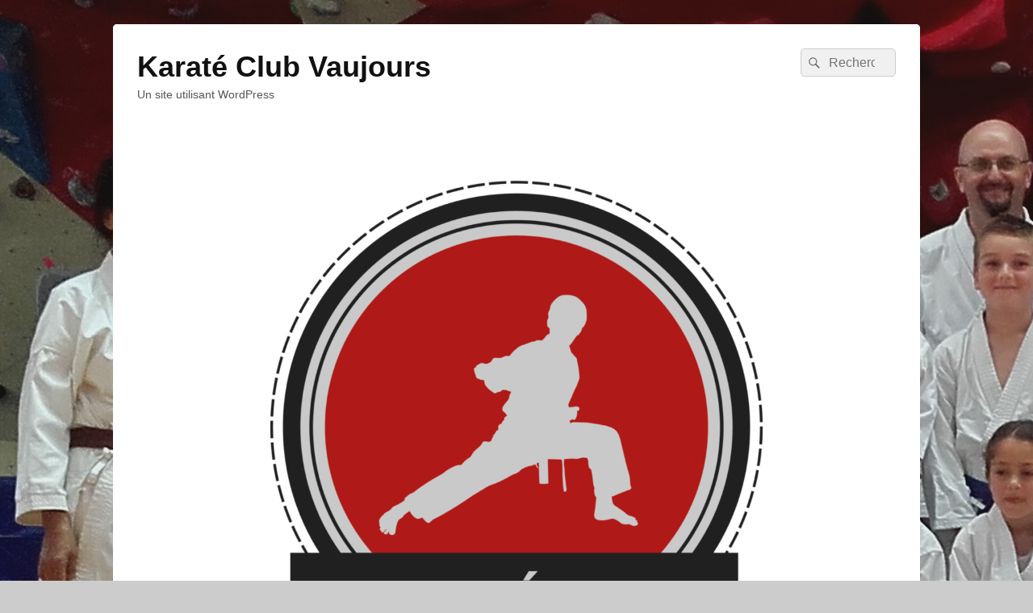

--- FILE ---
content_type: text/html; charset=UTF-8
request_url: http://www.karateclubvaujours.com/2017/07/05/dojo-traditionnel/
body_size: 14936
content:
<!DOCTYPE html>
<!--[if IE 6]>
<html id="ie6" lang="fr-FR">
<![endif]-->
<!--[if IE 7]>
<html id="ie7" lang="fr-FR">
<![endif]-->
<!--[if IE 8]>
<html id="ie8" lang="fr-FR">
<![endif]-->
<!--[if !(IE 6) | !(IE 7) | !(IE 8)  ]><!-->
<html lang="fr-FR">
<!--<![endif]-->
<head>
<meta charset="UTF-8" />
<meta name="viewport" content="width=device-width, initial-scale=1">
<link rel="profile" href="http://gmpg.org/xfn/11" />
<link rel="pingback" href="http://www.karateclubvaujours.com/xmlrpc.php" />
<title>Dojo traditionnel &#8211; Karaté Club Vaujours</title>
<meta name='robots' content='max-image-preview:large' />
<link rel="alternate" type="application/rss+xml" title="Karaté Club Vaujours &raquo; Flux" href="http://www.karateclubvaujours.com/feed/" />
<link rel="alternate" type="application/rss+xml" title="Karaté Club Vaujours &raquo; Flux des commentaires" href="http://www.karateclubvaujours.com/comments/feed/" />
<script type="text/javascript">
/* <![CDATA[ */
window._wpemojiSettings = {"baseUrl":"https:\/\/s.w.org\/images\/core\/emoji\/15.0.3\/72x72\/","ext":".png","svgUrl":"https:\/\/s.w.org\/images\/core\/emoji\/15.0.3\/svg\/","svgExt":".svg","source":{"concatemoji":"http:\/\/www.karateclubvaujours.com\/wp-includes\/js\/wp-emoji-release.min.js?ver=6.5.7"}};
/*! This file is auto-generated */
!function(i,n){var o,s,e;function c(e){try{var t={supportTests:e,timestamp:(new Date).valueOf()};sessionStorage.setItem(o,JSON.stringify(t))}catch(e){}}function p(e,t,n){e.clearRect(0,0,e.canvas.width,e.canvas.height),e.fillText(t,0,0);var t=new Uint32Array(e.getImageData(0,0,e.canvas.width,e.canvas.height).data),r=(e.clearRect(0,0,e.canvas.width,e.canvas.height),e.fillText(n,0,0),new Uint32Array(e.getImageData(0,0,e.canvas.width,e.canvas.height).data));return t.every(function(e,t){return e===r[t]})}function u(e,t,n){switch(t){case"flag":return n(e,"\ud83c\udff3\ufe0f\u200d\u26a7\ufe0f","\ud83c\udff3\ufe0f\u200b\u26a7\ufe0f")?!1:!n(e,"\ud83c\uddfa\ud83c\uddf3","\ud83c\uddfa\u200b\ud83c\uddf3")&&!n(e,"\ud83c\udff4\udb40\udc67\udb40\udc62\udb40\udc65\udb40\udc6e\udb40\udc67\udb40\udc7f","\ud83c\udff4\u200b\udb40\udc67\u200b\udb40\udc62\u200b\udb40\udc65\u200b\udb40\udc6e\u200b\udb40\udc67\u200b\udb40\udc7f");case"emoji":return!n(e,"\ud83d\udc26\u200d\u2b1b","\ud83d\udc26\u200b\u2b1b")}return!1}function f(e,t,n){var r="undefined"!=typeof WorkerGlobalScope&&self instanceof WorkerGlobalScope?new OffscreenCanvas(300,150):i.createElement("canvas"),a=r.getContext("2d",{willReadFrequently:!0}),o=(a.textBaseline="top",a.font="600 32px Arial",{});return e.forEach(function(e){o[e]=t(a,e,n)}),o}function t(e){var t=i.createElement("script");t.src=e,t.defer=!0,i.head.appendChild(t)}"undefined"!=typeof Promise&&(o="wpEmojiSettingsSupports",s=["flag","emoji"],n.supports={everything:!0,everythingExceptFlag:!0},e=new Promise(function(e){i.addEventListener("DOMContentLoaded",e,{once:!0})}),new Promise(function(t){var n=function(){try{var e=JSON.parse(sessionStorage.getItem(o));if("object"==typeof e&&"number"==typeof e.timestamp&&(new Date).valueOf()<e.timestamp+604800&&"object"==typeof e.supportTests)return e.supportTests}catch(e){}return null}();if(!n){if("undefined"!=typeof Worker&&"undefined"!=typeof OffscreenCanvas&&"undefined"!=typeof URL&&URL.createObjectURL&&"undefined"!=typeof Blob)try{var e="postMessage("+f.toString()+"("+[JSON.stringify(s),u.toString(),p.toString()].join(",")+"));",r=new Blob([e],{type:"text/javascript"}),a=new Worker(URL.createObjectURL(r),{name:"wpTestEmojiSupports"});return void(a.onmessage=function(e){c(n=e.data),a.terminate(),t(n)})}catch(e){}c(n=f(s,u,p))}t(n)}).then(function(e){for(var t in e)n.supports[t]=e[t],n.supports.everything=n.supports.everything&&n.supports[t],"flag"!==t&&(n.supports.everythingExceptFlag=n.supports.everythingExceptFlag&&n.supports[t]);n.supports.everythingExceptFlag=n.supports.everythingExceptFlag&&!n.supports.flag,n.DOMReady=!1,n.readyCallback=function(){n.DOMReady=!0}}).then(function(){return e}).then(function(){var e;n.supports.everything||(n.readyCallback(),(e=n.source||{}).concatemoji?t(e.concatemoji):e.wpemoji&&e.twemoji&&(t(e.twemoji),t(e.wpemoji)))}))}((window,document),window._wpemojiSettings);
/* ]]> */
</script>
<link rel='stylesheet' id='ut-prettyphoto-css' href='http://www.karateclubvaujours.com/wp-content/plugins/ut-portfolio/assets/css/plugins/prettyphoto/prettyPhoto.css?ver=6.5.7' type='text/css' media='all' />
<link rel='stylesheet' id='ut-fontawesome-css' href='http://www.karateclubvaujours.com/wp-content/plugins/ut-pricing/assets/css/font-awesome.css?ver=6.5.7' type='text/css' media='all' />
<link rel='stylesheet' id='ut-responsive-grid-css' href='http://www.karateclubvaujours.com/wp-content/plugins/ut-pricing/assets/css/ut-responsive-grid.css?ver=6.5.7' type='text/css' media='all' />
<link rel='stylesheet' id='ut-table-css' href='http://www.karateclubvaujours.com/wp-content/plugins/ut-pricing/assets/css/ut.table.style.css?ver=6.5.7' type='text/css' media='all' />
<link rel='stylesheet' id='ut-animate-css' href='http://www.karateclubvaujours.com/wp-content/plugins/ut-shortcodes/css/ut.animate.css?ver=6.5.7' type='text/css' media='all' />
<link rel='stylesheet' id='ut-elastislide-css' href='http://www.karateclubvaujours.com/wp-content/plugins/ut-shortcodes/css/ut.elastislide.css?ver=6.5.7' type='text/css' media='all' />
<link rel='stylesheet' id='ut-fancyrotator-css' href='http://www.karateclubvaujours.com/wp-content/plugins/ut-shortcodes/css/ut.fancyrotator.css?ver=6.5.7' type='text/css' media='all' />
<link rel='stylesheet' id='ut-shortcodes-css' href='http://www.karateclubvaujours.com/wp-content/plugins/ut-shortcodes/css/ut.shortcode.css?ver=6.5.7' type='text/css' media='all' />
<link rel='stylesheet' id='ut-twitter-css' href='http://www.karateclubvaujours.com/wp-content/plugins/ut-twitter/css/ut.twitter.css?ver=6.5.7' type='text/css' media='all' />
<style id='wp-emoji-styles-inline-css' type='text/css'>

	img.wp-smiley, img.emoji {
		display: inline !important;
		border: none !important;
		box-shadow: none !important;
		height: 1em !important;
		width: 1em !important;
		margin: 0 0.07em !important;
		vertical-align: -0.1em !important;
		background: none !important;
		padding: 0 !important;
	}
</style>
<link rel='stylesheet' id='wp-block-library-css' href='http://www.karateclubvaujours.com/wp-includes/css/dist/block-library/style.min.css?ver=6.5.7' type='text/css' media='all' />
<style id='wp-block-library-theme-inline-css' type='text/css'>
.wp-block-audio figcaption{color:#555;font-size:13px;text-align:center}.is-dark-theme .wp-block-audio figcaption{color:#ffffffa6}.wp-block-audio{margin:0 0 1em}.wp-block-code{border:1px solid #ccc;border-radius:4px;font-family:Menlo,Consolas,monaco,monospace;padding:.8em 1em}.wp-block-embed figcaption{color:#555;font-size:13px;text-align:center}.is-dark-theme .wp-block-embed figcaption{color:#ffffffa6}.wp-block-embed{margin:0 0 1em}.blocks-gallery-caption{color:#555;font-size:13px;text-align:center}.is-dark-theme .blocks-gallery-caption{color:#ffffffa6}.wp-block-image figcaption{color:#555;font-size:13px;text-align:center}.is-dark-theme .wp-block-image figcaption{color:#ffffffa6}.wp-block-image{margin:0 0 1em}.wp-block-pullquote{border-bottom:4px solid;border-top:4px solid;color:currentColor;margin-bottom:1.75em}.wp-block-pullquote cite,.wp-block-pullquote footer,.wp-block-pullquote__citation{color:currentColor;font-size:.8125em;font-style:normal;text-transform:uppercase}.wp-block-quote{border-left:.25em solid;margin:0 0 1.75em;padding-left:1em}.wp-block-quote cite,.wp-block-quote footer{color:currentColor;font-size:.8125em;font-style:normal;position:relative}.wp-block-quote.has-text-align-right{border-left:none;border-right:.25em solid;padding-left:0;padding-right:1em}.wp-block-quote.has-text-align-center{border:none;padding-left:0}.wp-block-quote.is-large,.wp-block-quote.is-style-large,.wp-block-quote.is-style-plain{border:none}.wp-block-search .wp-block-search__label{font-weight:700}.wp-block-search__button{border:1px solid #ccc;padding:.375em .625em}:where(.wp-block-group.has-background){padding:1.25em 2.375em}.wp-block-separator.has-css-opacity{opacity:.4}.wp-block-separator{border:none;border-bottom:2px solid;margin-left:auto;margin-right:auto}.wp-block-separator.has-alpha-channel-opacity{opacity:1}.wp-block-separator:not(.is-style-wide):not(.is-style-dots){width:100px}.wp-block-separator.has-background:not(.is-style-dots){border-bottom:none;height:1px}.wp-block-separator.has-background:not(.is-style-wide):not(.is-style-dots){height:2px}.wp-block-table{margin:0 0 1em}.wp-block-table td,.wp-block-table th{word-break:normal}.wp-block-table figcaption{color:#555;font-size:13px;text-align:center}.is-dark-theme .wp-block-table figcaption{color:#ffffffa6}.wp-block-video figcaption{color:#555;font-size:13px;text-align:center}.is-dark-theme .wp-block-video figcaption{color:#ffffffa6}.wp-block-video{margin:0 0 1em}.wp-block-template-part.has-background{margin-bottom:0;margin-top:0;padding:1.25em 2.375em}
</style>
<style id='classic-theme-styles-inline-css' type='text/css'>
/*! This file is auto-generated */
.wp-block-button__link{color:#fff;background-color:#32373c;border-radius:9999px;box-shadow:none;text-decoration:none;padding:calc(.667em + 2px) calc(1.333em + 2px);font-size:1.125em}.wp-block-file__button{background:#32373c;color:#fff;text-decoration:none}
</style>
<style id='global-styles-inline-css' type='text/css'>
body{--wp--preset--color--black: #000000;--wp--preset--color--cyan-bluish-gray: #abb8c3;--wp--preset--color--white: #ffffff;--wp--preset--color--pale-pink: #f78da7;--wp--preset--color--vivid-red: #cf2e2e;--wp--preset--color--luminous-vivid-orange: #ff6900;--wp--preset--color--luminous-vivid-amber: #fcb900;--wp--preset--color--light-green-cyan: #7bdcb5;--wp--preset--color--vivid-green-cyan: #00d084;--wp--preset--color--pale-cyan-blue: #8ed1fc;--wp--preset--color--vivid-cyan-blue: #0693e3;--wp--preset--color--vivid-purple: #9b51e0;--wp--preset--color--dark-gray: #373737;--wp--preset--color--medium-gray: #cccccc;--wp--preset--color--light-gray: #eeeeee;--wp--preset--color--blue: #1982d1;--wp--preset--gradient--vivid-cyan-blue-to-vivid-purple: linear-gradient(135deg,rgba(6,147,227,1) 0%,rgb(155,81,224) 100%);--wp--preset--gradient--light-green-cyan-to-vivid-green-cyan: linear-gradient(135deg,rgb(122,220,180) 0%,rgb(0,208,130) 100%);--wp--preset--gradient--luminous-vivid-amber-to-luminous-vivid-orange: linear-gradient(135deg,rgba(252,185,0,1) 0%,rgba(255,105,0,1) 100%);--wp--preset--gradient--luminous-vivid-orange-to-vivid-red: linear-gradient(135deg,rgba(255,105,0,1) 0%,rgb(207,46,46) 100%);--wp--preset--gradient--very-light-gray-to-cyan-bluish-gray: linear-gradient(135deg,rgb(238,238,238) 0%,rgb(169,184,195) 100%);--wp--preset--gradient--cool-to-warm-spectrum: linear-gradient(135deg,rgb(74,234,220) 0%,rgb(151,120,209) 20%,rgb(207,42,186) 40%,rgb(238,44,130) 60%,rgb(251,105,98) 80%,rgb(254,248,76) 100%);--wp--preset--gradient--blush-light-purple: linear-gradient(135deg,rgb(255,206,236) 0%,rgb(152,150,240) 100%);--wp--preset--gradient--blush-bordeaux: linear-gradient(135deg,rgb(254,205,165) 0%,rgb(254,45,45) 50%,rgb(107,0,62) 100%);--wp--preset--gradient--luminous-dusk: linear-gradient(135deg,rgb(255,203,112) 0%,rgb(199,81,192) 50%,rgb(65,88,208) 100%);--wp--preset--gradient--pale-ocean: linear-gradient(135deg,rgb(255,245,203) 0%,rgb(182,227,212) 50%,rgb(51,167,181) 100%);--wp--preset--gradient--electric-grass: linear-gradient(135deg,rgb(202,248,128) 0%,rgb(113,206,126) 100%);--wp--preset--gradient--midnight: linear-gradient(135deg,rgb(2,3,129) 0%,rgb(40,116,252) 100%);--wp--preset--font-size--small: 14px;--wp--preset--font-size--medium: 20px;--wp--preset--font-size--large: 24px;--wp--preset--font-size--x-large: 42px;--wp--preset--font-size--normal: 16px;--wp--preset--font-size--huge: 26px;--wp--preset--spacing--20: 0.44rem;--wp--preset--spacing--30: 0.67rem;--wp--preset--spacing--40: 1rem;--wp--preset--spacing--50: 1.5rem;--wp--preset--spacing--60: 2.25rem;--wp--preset--spacing--70: 3.38rem;--wp--preset--spacing--80: 5.06rem;--wp--preset--shadow--natural: 6px 6px 9px rgba(0, 0, 0, 0.2);--wp--preset--shadow--deep: 12px 12px 50px rgba(0, 0, 0, 0.4);--wp--preset--shadow--sharp: 6px 6px 0px rgba(0, 0, 0, 0.2);--wp--preset--shadow--outlined: 6px 6px 0px -3px rgba(255, 255, 255, 1), 6px 6px rgba(0, 0, 0, 1);--wp--preset--shadow--crisp: 6px 6px 0px rgba(0, 0, 0, 1);}:where(.is-layout-flex){gap: 0.5em;}:where(.is-layout-grid){gap: 0.5em;}body .is-layout-flex{display: flex;}body .is-layout-flex{flex-wrap: wrap;align-items: center;}body .is-layout-flex > *{margin: 0;}body .is-layout-grid{display: grid;}body .is-layout-grid > *{margin: 0;}:where(.wp-block-columns.is-layout-flex){gap: 2em;}:where(.wp-block-columns.is-layout-grid){gap: 2em;}:where(.wp-block-post-template.is-layout-flex){gap: 1.25em;}:where(.wp-block-post-template.is-layout-grid){gap: 1.25em;}.has-black-color{color: var(--wp--preset--color--black) !important;}.has-cyan-bluish-gray-color{color: var(--wp--preset--color--cyan-bluish-gray) !important;}.has-white-color{color: var(--wp--preset--color--white) !important;}.has-pale-pink-color{color: var(--wp--preset--color--pale-pink) !important;}.has-vivid-red-color{color: var(--wp--preset--color--vivid-red) !important;}.has-luminous-vivid-orange-color{color: var(--wp--preset--color--luminous-vivid-orange) !important;}.has-luminous-vivid-amber-color{color: var(--wp--preset--color--luminous-vivid-amber) !important;}.has-light-green-cyan-color{color: var(--wp--preset--color--light-green-cyan) !important;}.has-vivid-green-cyan-color{color: var(--wp--preset--color--vivid-green-cyan) !important;}.has-pale-cyan-blue-color{color: var(--wp--preset--color--pale-cyan-blue) !important;}.has-vivid-cyan-blue-color{color: var(--wp--preset--color--vivid-cyan-blue) !important;}.has-vivid-purple-color{color: var(--wp--preset--color--vivid-purple) !important;}.has-black-background-color{background-color: var(--wp--preset--color--black) !important;}.has-cyan-bluish-gray-background-color{background-color: var(--wp--preset--color--cyan-bluish-gray) !important;}.has-white-background-color{background-color: var(--wp--preset--color--white) !important;}.has-pale-pink-background-color{background-color: var(--wp--preset--color--pale-pink) !important;}.has-vivid-red-background-color{background-color: var(--wp--preset--color--vivid-red) !important;}.has-luminous-vivid-orange-background-color{background-color: var(--wp--preset--color--luminous-vivid-orange) !important;}.has-luminous-vivid-amber-background-color{background-color: var(--wp--preset--color--luminous-vivid-amber) !important;}.has-light-green-cyan-background-color{background-color: var(--wp--preset--color--light-green-cyan) !important;}.has-vivid-green-cyan-background-color{background-color: var(--wp--preset--color--vivid-green-cyan) !important;}.has-pale-cyan-blue-background-color{background-color: var(--wp--preset--color--pale-cyan-blue) !important;}.has-vivid-cyan-blue-background-color{background-color: var(--wp--preset--color--vivid-cyan-blue) !important;}.has-vivid-purple-background-color{background-color: var(--wp--preset--color--vivid-purple) !important;}.has-black-border-color{border-color: var(--wp--preset--color--black) !important;}.has-cyan-bluish-gray-border-color{border-color: var(--wp--preset--color--cyan-bluish-gray) !important;}.has-white-border-color{border-color: var(--wp--preset--color--white) !important;}.has-pale-pink-border-color{border-color: var(--wp--preset--color--pale-pink) !important;}.has-vivid-red-border-color{border-color: var(--wp--preset--color--vivid-red) !important;}.has-luminous-vivid-orange-border-color{border-color: var(--wp--preset--color--luminous-vivid-orange) !important;}.has-luminous-vivid-amber-border-color{border-color: var(--wp--preset--color--luminous-vivid-amber) !important;}.has-light-green-cyan-border-color{border-color: var(--wp--preset--color--light-green-cyan) !important;}.has-vivid-green-cyan-border-color{border-color: var(--wp--preset--color--vivid-green-cyan) !important;}.has-pale-cyan-blue-border-color{border-color: var(--wp--preset--color--pale-cyan-blue) !important;}.has-vivid-cyan-blue-border-color{border-color: var(--wp--preset--color--vivid-cyan-blue) !important;}.has-vivid-purple-border-color{border-color: var(--wp--preset--color--vivid-purple) !important;}.has-vivid-cyan-blue-to-vivid-purple-gradient-background{background: var(--wp--preset--gradient--vivid-cyan-blue-to-vivid-purple) !important;}.has-light-green-cyan-to-vivid-green-cyan-gradient-background{background: var(--wp--preset--gradient--light-green-cyan-to-vivid-green-cyan) !important;}.has-luminous-vivid-amber-to-luminous-vivid-orange-gradient-background{background: var(--wp--preset--gradient--luminous-vivid-amber-to-luminous-vivid-orange) !important;}.has-luminous-vivid-orange-to-vivid-red-gradient-background{background: var(--wp--preset--gradient--luminous-vivid-orange-to-vivid-red) !important;}.has-very-light-gray-to-cyan-bluish-gray-gradient-background{background: var(--wp--preset--gradient--very-light-gray-to-cyan-bluish-gray) !important;}.has-cool-to-warm-spectrum-gradient-background{background: var(--wp--preset--gradient--cool-to-warm-spectrum) !important;}.has-blush-light-purple-gradient-background{background: var(--wp--preset--gradient--blush-light-purple) !important;}.has-blush-bordeaux-gradient-background{background: var(--wp--preset--gradient--blush-bordeaux) !important;}.has-luminous-dusk-gradient-background{background: var(--wp--preset--gradient--luminous-dusk) !important;}.has-pale-ocean-gradient-background{background: var(--wp--preset--gradient--pale-ocean) !important;}.has-electric-grass-gradient-background{background: var(--wp--preset--gradient--electric-grass) !important;}.has-midnight-gradient-background{background: var(--wp--preset--gradient--midnight) !important;}.has-small-font-size{font-size: var(--wp--preset--font-size--small) !important;}.has-medium-font-size{font-size: var(--wp--preset--font-size--medium) !important;}.has-large-font-size{font-size: var(--wp--preset--font-size--large) !important;}.has-x-large-font-size{font-size: var(--wp--preset--font-size--x-large) !important;}
.wp-block-navigation a:where(:not(.wp-element-button)){color: inherit;}
:where(.wp-block-post-template.is-layout-flex){gap: 1.25em;}:where(.wp-block-post-template.is-layout-grid){gap: 1.25em;}
:where(.wp-block-columns.is-layout-flex){gap: 2em;}:where(.wp-block-columns.is-layout-grid){gap: 2em;}
.wp-block-pullquote{font-size: 1.5em;line-height: 1.6;}
</style>
<link rel='stylesheet' id='contact-form-7-css' href='http://www.karateclubvaujours.com/wp-content/plugins/contact-form-7/includes/css/styles.css?ver=5.7.1' type='text/css' media='all' />
<link rel='stylesheet' id='rs-plugin-settings-css' href='http://www.karateclubvaujours.com/wp-content/plugins/revslider/rs-plugin/css/settings.css?ver=4.6.93' type='text/css' media='all' />
<style id='rs-plugin-settings-inline-css' type='text/css'>
.tp-caption a{color:#ff7302;text-shadow:none;-webkit-transition:all 0.2s ease-out;-moz-transition:all 0.2s ease-out;-o-transition:all 0.2s ease-out;-ms-transition:all 0.2s ease-out}.tp-caption a:hover{color:#ffa902}
</style>
<link rel='stylesheet' id='genericons-css' href='http://www.karateclubvaujours.com/wp-content/themes/catch-box/genericons/genericons.css?ver=3.4.1' type='text/css' media='all' />
<link rel='stylesheet' id='catchbox-style-css' href='http://www.karateclubvaujours.com/wp-content/themes/catch-box/style.css?ver=20201028-151418' type='text/css' media='all' />
<link rel='stylesheet' id='catchbox-block-style-css' href='http://www.karateclubvaujours.com/wp-content/themes/catch-box/css/blocks.css?ver=1.0' type='text/css' media='all' />
<script type="text/javascript" src="http://www.karateclubvaujours.com/wp-includes/js/jquery/jquery.min.js?ver=3.7.1" id="jquery-core-js"></script>
<script type="text/javascript" src="http://www.karateclubvaujours.com/wp-includes/js/jquery/jquery-migrate.min.js?ver=3.4.1" id="jquery-migrate-js"></script>
<script type="text/javascript" src="http://www.karateclubvaujours.com/wp-content/plugins/revslider/rs-plugin/js/jquery.themepunch.tools.min.js?ver=4.6.93" id="tp-tools-js"></script>
<script type="text/javascript" src="http://www.karateclubvaujours.com/wp-content/plugins/revslider/rs-plugin/js/jquery.themepunch.revolution.min.js?ver=4.6.93" id="revmin-js"></script>
<script type="text/javascript" src="http://www.karateclubvaujours.com/wp-content/plugins/ut-portfolio/assets/js/jquery.isotope.min.js?ver=1.8" id="ut-isotope-js-js"></script>
<script type="text/javascript" src="http://www.karateclubvaujours.com/wp-content/plugins/ut-portfolio/assets/js/jquery.lazy.load.js?ver=1.9.1" id="ut-lazyload-js-js"></script>
<script type="text/javascript" src="http://www.karateclubvaujours.com/wp-content/plugins/ut-shortcodes/js/plugins/modernizr/modernizr.min.js?ver=2.6.2" id="modernizr-js"></script>
<script type="text/javascript" src="http://www.karateclubvaujours.com/wp-content/plugins/ut-shortcodes/js/plugins/flexslider/jquery.flexslider-min.js?ver=6.5.7" id="ut-flexslider-js-js"></script>
<script type="text/javascript" src="http://www.karateclubvaujours.com/wp-content/plugins/ut-shortcodes/js/plugins/elastislider/jquery.elastislide.js?ver=6.5.7" id="ut-elastislider-js-js"></script>
<script type="text/javascript" id="catchbox-menu-js-extra">
/* <![CDATA[ */
var screenReaderText = {"expand":"ouvrir le menu enfant","collapse":"refermer le menu enfant"};
/* ]]> */
</script>
<script type="text/javascript" src="http://www.karateclubvaujours.com/wp-content/themes/catch-box/js/menu.min.js?ver=2.1.1.1" id="catchbox-menu-js"></script>
<script type="text/javascript" src="http://www.karateclubvaujours.com/wp-content/themes/catch-box/js/html5.min.js?ver=3.7.3" id="catchbox-html5-js"></script>
<link rel="https://api.w.org/" href="http://www.karateclubvaujours.com/wp-json/" /><link rel="alternate" type="application/json" href="http://www.karateclubvaujours.com/wp-json/wp/v2/posts/5284" /><link rel="EditURI" type="application/rsd+xml" title="RSD" href="http://www.karateclubvaujours.com/xmlrpc.php?rsd" />
<meta name="generator" content="WordPress 6.5.7" />
<link rel="canonical" href="http://www.karateclubvaujours.com/2017/07/05/dojo-traditionnel/" />
<link rel='shortlink' href='http://www.karateclubvaujours.com/?p=5284' />
<link rel="alternate" type="application/json+oembed" href="http://www.karateclubvaujours.com/wp-json/oembed/1.0/embed?url=http%3A%2F%2Fwww.karateclubvaujours.com%2F2017%2F07%2F05%2Fdojo-traditionnel%2F" />
<link rel="alternate" type="text/xml+oembed" href="http://www.karateclubvaujours.com/wp-json/oembed/1.0/embed?url=http%3A%2F%2Fwww.karateclubvaujours.com%2F2017%2F07%2F05%2Fdojo-traditionnel%2F&#038;format=xml" />
		<script type="text/javascript">
			jQuery(document).ready(function() {
				// CUSTOM AJAX CONTENT LOADING FUNCTION
				var ajaxRevslider = function(obj) {
				
					// obj.type : Post Type
					// obj.id : ID of Content to Load
					// obj.aspectratio : The Aspect Ratio of the Container / Media
					// obj.selector : The Container Selector where the Content of Ajax will be injected. It is done via the Essential Grid on Return of Content
					
					var content = "";

					data = {};
					
					data.action = 'revslider_ajax_call_front';
					data.client_action = 'get_slider_html';
					data.token = 'd270738a25';
					data.type = obj.type;
					data.id = obj.id;
					data.aspectratio = obj.aspectratio;
					
					// SYNC AJAX REQUEST
					jQuery.ajax({
						type:"post",
						url:"http://www.karateclubvaujours.com/wp-admin/admin-ajax.php",
						dataType: 'json',
						data:data,
						async:false,
						success: function(ret, textStatus, XMLHttpRequest) {
							if(ret.success == true)
								content = ret.data;								
						},
						error: function(e) {
							console.log(e);
						}
					});
					
					 // FIRST RETURN THE CONTENT WHEN IT IS LOADED !!
					 return content;						 
				};
				
				// CUSTOM AJAX FUNCTION TO REMOVE THE SLIDER
				var ajaxRemoveRevslider = function(obj) {
					return jQuery(obj.selector+" .rev_slider").revkill();
				};

				// EXTEND THE AJAX CONTENT LOADING TYPES WITH TYPE AND FUNCTION
				var extendessential = setInterval(function() {
					if (jQuery.fn.tpessential != undefined) {
						clearInterval(extendessential);
						if(typeof(jQuery.fn.tpessential.defaults) !== 'undefined') {
							jQuery.fn.tpessential.defaults.ajaxTypes.push({type:"revslider",func:ajaxRevslider,killfunc:ajaxRemoveRevslider,openAnimationSpeed:0.3});   
							// type:  Name of the Post to load via Ajax into the Essential Grid Ajax Container
							// func: the Function Name which is Called once the Item with the Post Type has been clicked
							// killfunc: function to kill in case the Ajax Window going to be removed (before Remove function !
							// openAnimationSpeed: how quick the Ajax Content window should be animated (default is 0.3)
						}
					}
				},30);
			});
		</script>
		<style type="text/css" id="custom-background-css">
body.custom-background { background-image: url("http://www.karateclubvaujours.com/wp-content/uploads/2018/06/photo-groupe-2017-2018.jpg"); background-position: left top; background-size: auto; background-repeat: repeat; background-attachment: scroll; }
</style>
	</head>

<body class="post-template-default single single-post postid-5284 single-format-image custom-background wp-embed-responsive single-author right-sidebar one-menu">



<div id="page" class="hfeed site">

	<a href="#main" class="skip-link screen-reader-text">Aller au contenu principal</a>
	<header id="branding" role="banner">

    	
    	<div id="header-content" class="clearfix">

			<div class="logo-wrap clearfix">	<div id="hgroup" class="site-details">
					<p id="site-title"><a href="http://www.karateclubvaujours.com/" rel="home">Karaté Club Vaujours</a></p>
					<p id="site-description">Un site utilisant WordPress</p>
			
   	</div><!-- #hgroup -->
</div><!-- .logo-wrap -->	<form role="search" method="get" class="searchform" action="http://www.karateclubvaujours.com/">
		<label>
			<span class="screen-reader-text">Recherche :</span>
			<input type="search" class="search-field" placeholder="Recherche" value="" name="s" title="Recherche :" />
		</label>
		<button type="submit" class="search-submit"><span class="screen-reader-text">Rechercher</span></button>
	</form>

		</div><!-- #header-content -->

    	    	<div id="site-header-image">
        	<a href="http://www.karateclubvaujours.com/" title="Karaté Club Vaujours" rel="home">
                <img src="http://www.karateclubvaujours.com/wp-content/uploads/2015/06/cropped-logo-client-karaté-club-vaujours-01-e1604314290234.png" width="1500" height="1147" alt="Karaté Club Vaujours" />
            </a><!-- #site-logo -->
      	</div><!-- #site-header-image -->

	    <div class="menu-access-wrap mobile-header-menu clearfix">
        <div id="mobile-header-left-menu" class="mobile-menu-anchor primary-menu">
            <a href="#mobile-header-left-nav" id="menu-toggle-primary" class="genericon genericon-menu">
                <span class="mobile-menu-text">Menu</span>
            </a>
        </div><!-- #mobile-header-left-menu -->
            
        
        <div id="site-header-menu-primary" class="site-header-menu">
            <nav id="access" class="main-navigation menu-focus" role="navigation" aria-label="Menu principal">
            
                <h3 class="screen-reader-text">Menu principal</h3>
                <div class="menu-header-container"><ul class="menu"><li id="menu-item-4857" class="menu-item menu-item-type-post_type menu-item-object-page menu-item-home menu-item-4857"><a href="http://www.karateclubvaujours.com/">Home</a></li>
<li id="menu-item-4872" class="menu-item menu-item-type-post_type menu-item-object-page menu-item-4872"><a href="http://www.karateclubvaujours.com/built-with-love/">Qui sommes nous ?</a></li>
<li id="menu-item-4895" class="menu-item menu-item-type-post_type menu-item-object-page menu-item-4895"><a href="http://www.karateclubvaujours.com/core-features/">Comment s&rsquo;inscrire ?</a></li>
<li id="menu-item-4874" class="menu-item menu-item-type-post_type menu-item-object-page menu-item-4874"><a href="http://www.karateclubvaujours.com/work/">Le Club</a></li>
<li id="menu-item-4876" class="menu-item menu-item-type-post_type menu-item-object-page menu-item-4876"><a href="http://www.karateclubvaujours.com/team/">L&rsquo;Equipe Administrative</a></li>
<li id="menu-item-4878" class="menu-item menu-item-type-post_type menu-item-object-page current_page_parent menu-item-4878"><a href="http://www.karateclubvaujours.com/blog/">Blog</a></li>
<li id="menu-item-4885" class="menu-item menu-item-type-post_type menu-item-object-page menu-item-4885"><a href="http://www.karateclubvaujours.com/our-team/drop-us-a-line/">Contact</a></li>
</ul></div>            </nav><!-- #access -->
        </div><!-- .site-header-menu -->

            </div><!-- .menu-access-wrap -->
    
	</header><!-- #branding -->

	
	
	<div id="main" class="clearfix">

		
		<div id="primary" class="content-area">

			
			<div id="content" role="main">
				
				
<article id="post-5284" class="post-5284 post type-post status-publish format-image hentry category-non-classe post_format-post-format-image">
	<header class="entry-header">
		<h1 class="entry-title">Dojo traditionnel</h1>

		            <div class="entry-meta">
                <span class="sep">Posté le </span><a href="http://www.karateclubvaujours.com/2017/07/05/dojo-traditionnel/" title="21 h 00 min" rel="bookmark"><time class="entry-date updated" datetime="2017-07-05T21:00:58+01:00" pubdate>5 juillet 2017</time></a><span class="by-author"> <span class="sep"> par </span> <span class="author vcard"><a class="url fn n" href="http://www.karateclubvaujours.com/author/karateclubvaujours/" title="Voir tous les articles par KARATECLUBVAUJOURS" rel="author">KARATECLUBVAUJOURS</a></span></span>                            </div><!-- .entry-meta -->
			</header><!-- .entry-header -->

	<div class="entry-content">
		<p><a href="http://www.karateclubvaujours.com/wp-content/uploads/2017/07/DSC00781.jpg"><img fetchpriority="high" decoding="async" class="alignnone size-medium wp-image-5227" src="http://www.karateclubvaujours.com/wp-content/uploads/2017/07/DSC00781-300x169.jpg" alt="" width="300" height="169" srcset="http://www.karateclubvaujours.com/wp-content/uploads/2017/07/DSC00781-300x169.jpg 300w, http://www.karateclubvaujours.com/wp-content/uploads/2017/07/DSC00781-768x432.jpg 768w, http://www.karateclubvaujours.com/wp-content/uploads/2017/07/DSC00781-1024x576.jpg 1024w, http://www.karateclubvaujours.com/wp-content/uploads/2017/07/DSC00781.jpg 1920w" sizes="(max-width: 300px) 100vw, 300px" /></a><a href="http://www.karateclubvaujours.com/wp-content/uploads/2017/07/DSCN2487.jpg"><img decoding="async" class="alignnone size-medium wp-image-5239" src="http://www.karateclubvaujours.com/wp-content/uploads/2017/07/DSCN2487-300x225.jpg" alt="" width="300" height="225" srcset="http://www.karateclubvaujours.com/wp-content/uploads/2017/07/DSCN2487-300x225.jpg 300w, http://www.karateclubvaujours.com/wp-content/uploads/2017/07/DSCN2487-768x576.jpg 768w, http://www.karateclubvaujours.com/wp-content/uploads/2017/07/DSCN2487-1024x768.jpg 1024w" sizes="(max-width: 300px) 100vw, 300px" /></a><a href="http://www.karateclubvaujours.com/wp-content/uploads/2017/07/DSCN2560.jpg"><img decoding="async" class="alignnone size-medium wp-image-5243" src="http://www.karateclubvaujours.com/wp-content/uploads/2017/07/DSCN2560-300x225.jpg" alt="" width="300" height="225" srcset="http://www.karateclubvaujours.com/wp-content/uploads/2017/07/DSCN2560-300x225.jpg 300w, http://www.karateclubvaujours.com/wp-content/uploads/2017/07/DSCN2560-768x576.jpg 768w, http://www.karateclubvaujours.com/wp-content/uploads/2017/07/DSCN2560-1024x768.jpg 1024w" sizes="(max-width: 300px) 100vw, 300px" /></a></p>
			</div><!-- .entry-content -->

	<footer class="entry-meta">
		Cet article a été posté dans <a href="http://www.karateclubvaujours.com/category/non-classe/" rel="category tag">Non classé</a> par <a href="http://www.karateclubvaujours.com/author/karateclubvaujours/">KARATECLUBVAUJOURS</a> . Enregistrer le <a href="http://www.karateclubvaujours.com/2017/07/05/dojo-traditionnel/" title="Permalien vers Dojo traditionnel" rel="bookmark">permalien</a>.		
		
	</footer><!-- .entry-meta -->
</article><!-- #post-5284 -->


	<nav class="navigation post-navigation" aria-label="Publications">
		<h2 class="screen-reader-text">Navigation de l’article</h2>
		<div class="nav-links"><div class="nav-previous"><a href="http://www.karateclubvaujours.com/2017/07/05/5282/" rel="prev"><span class="meta-nav" aria-hidden="true"><span class="nav-icon">&larr;</span> Précédent</span> <span class="screen-reader-text">Article précédent :</span> <span class="post-title">Article précédent</span></a></div><div class="nav-next"><a href="http://www.karateclubvaujours.com/2017/07/05/5286/" rel="next"><span class="meta-nav" aria-hidden="true">Suivant <span class="nav-icon">&rarr;</span></span> <span class="screen-reader-text">Article suivant :</span> <span class="post-title">La Tradition martiale</span></a></div></div>
	</nav>
		</div><!-- #content -->
        
		            
	</div><!-- #primary -->
    
	    


		<aside id="secondary" class="sidebar widget-area" role="complementary">
			<h2 class="screen-reader-text">Zone principale de widget pour la barre latérale</h2>
			<section id="block-37" class="widget widget_block widget_media_image">
<figure class="wp-block-image size-full"><a href="http://www.karateclubvaujours.com/wp-content/uploads/2024/07/affiche-lavo.jpg"><img loading="lazy" decoding="async" width="509" height="720" src="http://www.karateclubvaujours.com/wp-content/uploads/2024/07/affiche-lavo.jpg" alt="" class="wp-image-6167" srcset="http://www.karateclubvaujours.com/wp-content/uploads/2024/07/affiche-lavo.jpg 509w, http://www.karateclubvaujours.com/wp-content/uploads/2024/07/affiche-lavo-212x300.jpg 212w" sizes="(max-width: 509px) 100vw, 509px" /></a></figure>
</section><section id="block-38" class="widget widget_block widget_media_gallery">
<figure class="wp-block-gallery has-nested-images columns-default is-cropped wp-block-gallery-1 is-layout-flex wp-block-gallery-is-layout-flex">
<figure class="wp-block-image size-large"><a href="https://www.karateclubvaujours.com/wp-content/uploads/2024/07/STAGE-SAMY-enfants-25mai-2024-scaled.jpg"><img loading="lazy" decoding="async" width="724" height="1024" data-id="6176" src="https://www.karateclubvaujours.com/wp-content/uploads/2024/07/STAGE-SAMY-enfants-25mai-2024-724x1024.jpg" alt="" class="wp-image-6176" srcset="http://www.karateclubvaujours.com/wp-content/uploads/2024/07/STAGE-SAMY-enfants-25mai-2024-724x1024.jpg 724w, http://www.karateclubvaujours.com/wp-content/uploads/2024/07/STAGE-SAMY-enfants-25mai-2024-212x300.jpg 212w, http://www.karateclubvaujours.com/wp-content/uploads/2024/07/STAGE-SAMY-enfants-25mai-2024-768x1087.jpg 768w, http://www.karateclubvaujours.com/wp-content/uploads/2024/07/STAGE-SAMY-enfants-25mai-2024-1086x1536.jpg 1086w, http://www.karateclubvaujours.com/wp-content/uploads/2024/07/STAGE-SAMY-enfants-25mai-2024-1447x2048.jpg 1447w, http://www.karateclubvaujours.com/wp-content/uploads/2024/07/STAGE-SAMY-enfants-25mai-2024-scaled.jpg 1809w" sizes="(max-width: 724px) 100vw, 724px" /></a></figure>
</figure>
</section><section id="block-26" class="widget widget_block widget_media_gallery">
<figure class="wp-block-gallery has-nested-images columns-default is-cropped wp-block-gallery-2 is-layout-flex wp-block-gallery-is-layout-flex">
<figure class="wp-block-image size-large"><a href="http://www.karateclubvaujours.com/wp-content/uploads/2023/05/Affiche-stage-C.CLAUSE-du-06.06.2023-2-scaled.jpg"><img loading="lazy" decoding="async" width="724" height="1024" data-id="6042" src="http://www.karateclubvaujours.com/wp-content/uploads/2023/05/Affiche-stage-C.CLAUSE-du-06.06.2023-2-724x1024.jpg" alt="" class="wp-image-6042" srcset="http://www.karateclubvaujours.com/wp-content/uploads/2023/05/Affiche-stage-C.CLAUSE-du-06.06.2023-2-724x1024.jpg 724w, http://www.karateclubvaujours.com/wp-content/uploads/2023/05/Affiche-stage-C.CLAUSE-du-06.06.2023-2-212x300.jpg 212w, http://www.karateclubvaujours.com/wp-content/uploads/2023/05/Affiche-stage-C.CLAUSE-du-06.06.2023-2-768x1086.jpg 768w, http://www.karateclubvaujours.com/wp-content/uploads/2023/05/Affiche-stage-C.CLAUSE-du-06.06.2023-2-1086x1536.jpg 1086w, http://www.karateclubvaujours.com/wp-content/uploads/2023/05/Affiche-stage-C.CLAUSE-du-06.06.2023-2-1448x2048.jpg 1448w, http://www.karateclubvaujours.com/wp-content/uploads/2023/05/Affiche-stage-C.CLAUSE-du-06.06.2023-2-scaled.jpg 1811w" sizes="(max-width: 724px) 100vw, 724px" /></a></figure>
</figure>
</section><section id="block-35" class="widget widget_block widget_media_image">
<figure class="wp-block-image size-full"><a href="http://www.karateclubvaujours.com/wp-content/uploads/2023/10/STAGE-MOREL-2-DECEMBRE-23.jpg"><img loading="lazy" decoding="async" width="600" height="800" src="http://www.karateclubvaujours.com/wp-content/uploads/2023/10/STAGE-MOREL-2-DECEMBRE-23.jpg" alt="" class="wp-image-6113" srcset="http://www.karateclubvaujours.com/wp-content/uploads/2023/10/STAGE-MOREL-2-DECEMBRE-23.jpg 600w, http://www.karateclubvaujours.com/wp-content/uploads/2023/10/STAGE-MOREL-2-DECEMBRE-23-225x300.jpg 225w" sizes="(max-width: 600px) 100vw, 600px" /></a></figure>
</section>
		<section id="recent-posts-3" class="widget widget_recent_entries">
		<h2 class="widget-title">A la une</h2>
		<ul>
											<li>
					<a href="http://www.karateclubvaujours.com/2025/12/27/6239/">(pas de titre)</a>
									</li>
											<li>
					<a href="http://www.karateclubvaujours.com/2025/11/30/gouter-de-noel-reserve-aux-adherents-du-club/">Goûter de Noël réservé aux adhérents du Club</a>
									</li>
											<li>
					<a href="http://www.karateclubvaujours.com/2025/11/16/stage-avec-sensei-herve-delage/">Stage avec Sensei Hervé Delage</a>
									</li>
											<li>
					<a href="http://www.karateclubvaujours.com/2025/11/16/stage-combats-enfants-avec-sensei-saminirana/">Stage combats enfants avec Sensei Saminirana</a>
									</li>
											<li>
					<a href="http://www.karateclubvaujours.com/2025/11/16/barbes-a-papa-pour-movember/">Barbes à papa pour Movember</a>
									</li>
					</ul>

		</section><section id="archives-3" class="widget widget_archive"><h2 class="widget-title">Nos archives</h2>
			<ul>
					<li><a href='http://www.karateclubvaujours.com/2025/12/'>décembre 2025</a></li>
	<li><a href='http://www.karateclubvaujours.com/2025/11/'>novembre 2025</a></li>
	<li><a href='http://www.karateclubvaujours.com/2025/10/'>octobre 2025</a></li>
	<li><a href='http://www.karateclubvaujours.com/2024/07/'>juillet 2024</a></li>
	<li><a href='http://www.karateclubvaujours.com/2023/11/'>novembre 2023</a></li>
	<li><a href='http://www.karateclubvaujours.com/2023/10/'>octobre 2023</a></li>
	<li><a href='http://www.karateclubvaujours.com/2023/09/'>septembre 2023</a></li>
	<li><a href='http://www.karateclubvaujours.com/2023/08/'>août 2023</a></li>
	<li><a href='http://www.karateclubvaujours.com/2023/07/'>juillet 2023</a></li>
	<li><a href='http://www.karateclubvaujours.com/2023/05/'>mai 2023</a></li>
	<li><a href='http://www.karateclubvaujours.com/2023/04/'>avril 2023</a></li>
	<li><a href='http://www.karateclubvaujours.com/2023/01/'>janvier 2023</a></li>
	<li><a href='http://www.karateclubvaujours.com/2022/12/'>décembre 2022</a></li>
	<li><a href='http://www.karateclubvaujours.com/2022/11/'>novembre 2022</a></li>
	<li><a href='http://www.karateclubvaujours.com/2022/09/'>septembre 2022</a></li>
	<li><a href='http://www.karateclubvaujours.com/2022/08/'>août 2022</a></li>
	<li><a href='http://www.karateclubvaujours.com/2022/07/'>juillet 2022</a></li>
	<li><a href='http://www.karateclubvaujours.com/2022/02/'>février 2022</a></li>
	<li><a href='http://www.karateclubvaujours.com/2022/01/'>janvier 2022</a></li>
	<li><a href='http://www.karateclubvaujours.com/2021/12/'>décembre 2021</a></li>
	<li><a href='http://www.karateclubvaujours.com/2021/10/'>octobre 2021</a></li>
	<li><a href='http://www.karateclubvaujours.com/2021/09/'>septembre 2021</a></li>
	<li><a href='http://www.karateclubvaujours.com/2021/08/'>août 2021</a></li>
	<li><a href='http://www.karateclubvaujours.com/2021/07/'>juillet 2021</a></li>
	<li><a href='http://www.karateclubvaujours.com/2021/06/'>juin 2021</a></li>
	<li><a href='http://www.karateclubvaujours.com/2021/05/'>mai 2021</a></li>
	<li><a href='http://www.karateclubvaujours.com/2021/03/'>mars 2021</a></li>
	<li><a href='http://www.karateclubvaujours.com/2021/01/'>janvier 2021</a></li>
	<li><a href='http://www.karateclubvaujours.com/2020/12/'>décembre 2020</a></li>
	<li><a href='http://www.karateclubvaujours.com/2020/10/'>octobre 2020</a></li>
	<li><a href='http://www.karateclubvaujours.com/2020/09/'>septembre 2020</a></li>
	<li><a href='http://www.karateclubvaujours.com/2020/05/'>mai 2020</a></li>
	<li><a href='http://www.karateclubvaujours.com/2020/02/'>février 2020</a></li>
	<li><a href='http://www.karateclubvaujours.com/2019/11/'>novembre 2019</a></li>
	<li><a href='http://www.karateclubvaujours.com/2019/09/'>septembre 2019</a></li>
	<li><a href='http://www.karateclubvaujours.com/2019/07/'>juillet 2019</a></li>
	<li><a href='http://www.karateclubvaujours.com/2019/06/'>juin 2019</a></li>
	<li><a href='http://www.karateclubvaujours.com/2019/04/'>avril 2019</a></li>
	<li><a href='http://www.karateclubvaujours.com/2019/02/'>février 2019</a></li>
	<li><a href='http://www.karateclubvaujours.com/2018/10/'>octobre 2018</a></li>
	<li><a href='http://www.karateclubvaujours.com/2018/09/'>septembre 2018</a></li>
	<li><a href='http://www.karateclubvaujours.com/2018/08/'>août 2018</a></li>
	<li><a href='http://www.karateclubvaujours.com/2018/07/'>juillet 2018</a></li>
	<li><a href='http://www.karateclubvaujours.com/2018/06/'>juin 2018</a></li>
	<li><a href='http://www.karateclubvaujours.com/2018/05/'>mai 2018</a></li>
	<li><a href='http://www.karateclubvaujours.com/2018/04/'>avril 2018</a></li>
	<li><a href='http://www.karateclubvaujours.com/2018/01/'>janvier 2018</a></li>
	<li><a href='http://www.karateclubvaujours.com/2017/12/'>décembre 2017</a></li>
	<li><a href='http://www.karateclubvaujours.com/2017/11/'>novembre 2017</a></li>
	<li><a href='http://www.karateclubvaujours.com/2017/10/'>octobre 2017</a></li>
	<li><a href='http://www.karateclubvaujours.com/2017/07/'>juillet 2017</a></li>
	<li><a href='http://www.karateclubvaujours.com/2016/11/'>novembre 2016</a></li>
	<li><a href='http://www.karateclubvaujours.com/2016/10/'>octobre 2016</a></li>
	<li><a href='http://www.karateclubvaujours.com/2016/09/'>septembre 2016</a></li>
	<li><a href='http://www.karateclubvaujours.com/2015/10/'>octobre 2015</a></li>
	<li><a href='http://www.karateclubvaujours.com/2015/07/'>juillet 2015</a></li>
			</ul>

			</section><section id="block-20" class="widget widget_block widget_media_image">
<figure class="wp-block-image size-full"><a href="http://www.karateclubvaujours.com/wp-content/uploads/2023/09/HORAIRES-COURS-ADULTES.jpg"><img loading="lazy" decoding="async" width="828" height="828" src="http://www.karateclubvaujours.com/wp-content/uploads/2023/09/HORAIRES-COURS-ADULTES.jpg" alt="" class="wp-image-6094" srcset="http://www.karateclubvaujours.com/wp-content/uploads/2023/09/HORAIRES-COURS-ADULTES.jpg 828w, http://www.karateclubvaujours.com/wp-content/uploads/2023/09/HORAIRES-COURS-ADULTES-300x300.jpg 300w, http://www.karateclubvaujours.com/wp-content/uploads/2023/09/HORAIRES-COURS-ADULTES-150x150.jpg 150w, http://www.karateclubvaujours.com/wp-content/uploads/2023/09/HORAIRES-COURS-ADULTES-768x768.jpg 768w" sizes="(max-width: 828px) 100vw, 828px" /></a></figure>
</section><section id="widget_catchbox_adwidget-2" class="widget widget_widget_catchbox_adwidget"><h2 class="widget-title">EVENEMENT</h2>Stage Christian CLAUSE
Mardi 6 Juin 2023</section><section id="block-3" class="widget widget_block widget_media_image">
<figure class="wp-block-image size-large"><a href="http://www.karateclubvaujours.com/wp-content/uploads/2022/02/CLAUSE-scaled.jpg"><img loading="lazy" decoding="async" width="724" height="1024" src="http://www.karateclubvaujours.com/wp-content/uploads/2022/02/CLAUSE-724x1024.jpg" alt="" class="wp-image-5911" srcset="http://www.karateclubvaujours.com/wp-content/uploads/2022/02/CLAUSE-724x1024.jpg 724w, http://www.karateclubvaujours.com/wp-content/uploads/2022/02/CLAUSE-212x300.jpg 212w, http://www.karateclubvaujours.com/wp-content/uploads/2022/02/CLAUSE-768x1086.jpg 768w, http://www.karateclubvaujours.com/wp-content/uploads/2022/02/CLAUSE-1086x1536.jpg 1086w, http://www.karateclubvaujours.com/wp-content/uploads/2022/02/CLAUSE-1448x2048.jpg 1448w, http://www.karateclubvaujours.com/wp-content/uploads/2022/02/CLAUSE-scaled.jpg 1811w" sizes="(max-width: 724px) 100vw, 724px" /></a><figcaption class="wp-element-caption"><strong>Notre prochain stage.... nous vous attendons avec impatience !</strong></figcaption></figure>
</section><section id="block-7" class="widget widget_block widget_media_gallery">
<figure class="wp-block-gallery has-nested-images columns-default is-cropped wp-block-gallery-3 is-layout-flex wp-block-gallery-is-layout-flex">
<figure class="wp-block-image size-large"><a href="https://www.karateclubvaujours.com/wp-content/uploads/2022/02/DELAGE-1-scaled.jpg"><img loading="lazy" decoding="async" width="724" height="1024" data-id="5922" src="https://www.karateclubvaujours.com/wp-content/uploads/2022/02/DELAGE-1-724x1024.jpg" alt="" class="wp-image-5922" srcset="http://www.karateclubvaujours.com/wp-content/uploads/2022/02/DELAGE-1-724x1024.jpg 724w, http://www.karateclubvaujours.com/wp-content/uploads/2022/02/DELAGE-1-212x300.jpg 212w, http://www.karateclubvaujours.com/wp-content/uploads/2022/02/DELAGE-1-768x1086.jpg 768w, http://www.karateclubvaujours.com/wp-content/uploads/2022/02/DELAGE-1-1086x1536.jpg 1086w, http://www.karateclubvaujours.com/wp-content/uploads/2022/02/DELAGE-1-1448x2048.jpg 1448w, http://www.karateclubvaujours.com/wp-content/uploads/2022/02/DELAGE-1-scaled.jpg 1811w" sizes="(max-width: 724px) 100vw, 724px" /></a></figure>
<figcaption class="blocks-gallery-caption wp-element-caption"><strong>Notre prochain stage en mars 2022... Venez nombreux !</strong></figcaption></figure>
</section><section id="block-27" class="widget widget_block">
<div class="wp-block-file"><a id="wp-block-file--media-f5f026dd-b1b2-4b22-b315-d5f897330f2a" href="http://www.karateclubvaujours.com/wp-content/uploads/2023/09/WhatsApp-Video-2023-08-31-a-12.37.07.mp4">WhatsApp Vidéo 2023-08-31 à 12.37.07</a><a href="http://www.karateclubvaujours.com/wp-content/uploads/2023/09/WhatsApp-Video-2023-08-31-a-12.37.07.mp4" class="wp-block-file__button wp-element-button" download aria-describedby="wp-block-file--media-f5f026dd-b1b2-4b22-b315-d5f897330f2a">Télécharger</a></div>
</section><section id="block-28" class="widget widget_block widget_text">
<p>Rejoignez-nous !</p>
</section><section id="block-33" class="widget widget_block widget_media_image">
<figure class="wp-block-image size-large"><a href="http://www.karateclubvaujours.com/wp-content/uploads/2023/09/HORAIRES-COURS-ENFANTS.jpg"><img loading="lazy" decoding="async" width="1024" height="1024" src="http://www.karateclubvaujours.com/wp-content/uploads/2023/09/HORAIRES-COURS-ENFANTS-1024x1024.jpg" alt="" class="wp-image-6093" srcset="http://www.karateclubvaujours.com/wp-content/uploads/2023/09/HORAIRES-COURS-ENFANTS-1024x1024.jpg 1024w, http://www.karateclubvaujours.com/wp-content/uploads/2023/09/HORAIRES-COURS-ENFANTS-300x300.jpg 300w, http://www.karateclubvaujours.com/wp-content/uploads/2023/09/HORAIRES-COURS-ENFANTS-150x150.jpg 150w, http://www.karateclubvaujours.com/wp-content/uploads/2023/09/HORAIRES-COURS-ENFANTS-768x768.jpg 768w, http://www.karateclubvaujours.com/wp-content/uploads/2023/09/HORAIRES-COURS-ENFANTS.jpg 1080w" sizes="(max-width: 1024px) 100vw, 1024px" /></a></figure>
</section><section id="block-34" class="widget widget_block widget_media_gallery">
<figure class="wp-block-gallery has-nested-images columns-default is-cropped wp-block-gallery-4 is-layout-flex wp-block-gallery-is-layout-flex">
<figure class="wp-block-image size-large"><a href="http://www.karateclubvaujours.com/wp-content/uploads/2023/10/STAGE-MOREL-2-DECEMBRE-23.jpg"><img loading="lazy" decoding="async" width="600" height="800" data-id="6113" src="http://www.karateclubvaujours.com/wp-content/uploads/2023/10/STAGE-MOREL-2-DECEMBRE-23.jpg" alt="" class="wp-image-6113" srcset="http://www.karateclubvaujours.com/wp-content/uploads/2023/10/STAGE-MOREL-2-DECEMBRE-23.jpg 600w, http://www.karateclubvaujours.com/wp-content/uploads/2023/10/STAGE-MOREL-2-DECEMBRE-23-225x300.jpg 225w" sizes="(max-width: 600px) 100vw, 600px" /></a></figure>
</figure>
</section>		</aside><!-- #secondary .widget-area -->

	</div><!-- #main -->

	
	<footer id="colophon" role="contentinfo">
		<div id="supplementary" class="three">
		<div id="first" class="widget-area" role="complementary">
		<aside id="media_gallery-2" class="widget widget_media_gallery"><h3 class="widget-title">Notre activité</h3><div id='gallery-1' class='gallery galleryid-5284 gallery-columns-3 gallery-size-thumbnail'><figure class='gallery-item'>
			<div class='gallery-icon landscape'>
				<a href='http://www.karateclubvaujours.com/2019/04/03/stage-jl-morel-mars-2019/20190312_210524_resized/'><img width="150" height="150" src="http://www.karateclubvaujours.com/wp-content/uploads/2019/04/20190312_210524_resized-150x150.jpg" class="attachment-thumbnail size-thumbnail" alt="" decoding="async" loading="lazy" /></a>
			</div></figure><figure class='gallery-item'>
			<div class='gallery-icon landscape'>
				<a href='http://www.karateclubvaujours.com/le-blog/20160911_113024/'><img width="150" height="150" src="http://www.karateclubvaujours.com/wp-content/uploads/2016/09/20160911_113024-150x150.jpg" class="attachment-thumbnail size-thumbnail" alt="" decoding="async" loading="lazy" /></a>
			</div></figure><figure class='gallery-item'>
			<div class='gallery-icon landscape'>
				<a href='http://www.karateclubvaujours.com/2018/07/16/initiation-au-karate-au-decathlon-de-claye-souilly-le-28-avril-dernier/31417106_617576071943283_848891331047587840_o/'><img width="150" height="150" src="http://www.karateclubvaujours.com/wp-content/uploads/2018/07/31417106_617576071943283_848891331047587840_o-150x150.jpg" class="attachment-thumbnail size-thumbnail" alt="" aria-describedby="gallery-1-5468" decoding="async" loading="lazy" /></a>
			</div>
				<figcaption class='wp-caption-text gallery-caption' id='gallery-1-5468'>
				Animation Décathlon Claye Souilly
				</figcaption></figure><figure class='gallery-item'>
			<div class='gallery-icon landscape'>
				<a href='http://www.karateclubvaujours.com/121775890_716248315642386_7783464428260898276_n/'><img width="150" height="150" src="http://www.karateclubvaujours.com/wp-content/uploads/2020/10/121775890_716248315642386_7783464428260898276_n-150x150.jpg" class="attachment-thumbnail size-thumbnail" alt="" aria-describedby="gallery-1-5677" decoding="async" loading="lazy" /></a>
			</div>
				<figcaption class='wp-caption-text gallery-caption' id='gallery-1-5677'>
				Goûter d&rsquo;Halloween
				</figcaption></figure><figure class='gallery-item'>
			<div class='gallery-icon portrait'>
				<a href='http://www.karateclubvaujours.com/16/'><img width="150" height="150" src="http://www.karateclubvaujours.com/wp-content/uploads/2022/12/16-150x150.jpg" class="attachment-thumbnail size-thumbnail" alt="" decoding="async" loading="lazy" /></a>
			</div></figure><figure class='gallery-item'>
			<div class='gallery-icon landscape'>
				<a href='http://www.karateclubvaujours.com/20201017_130942-2/'><img width="150" height="150" src="http://www.karateclubvaujours.com/wp-content/uploads/2020/10/20201017_130942-1-150x150.jpg" class="attachment-thumbnail size-thumbnail" alt="" aria-describedby="gallery-1-5678" decoding="async" loading="lazy" /></a>
			</div>
				<figcaption class='wp-caption-text gallery-caption' id='gallery-1-5678'>
				Goûter d&rsquo;Halloween
				</figcaption></figure><figure class='gallery-item'>
			<div class='gallery-icon landscape'>
				<a href='http://www.karateclubvaujours.com/316146677_702009837867901_8977491825989182184_n/'><img width="150" height="150" src="http://www.karateclubvaujours.com/wp-content/uploads/2022/11/316146677_702009837867901_8977491825989182184_n-150x150.jpg" class="attachment-thumbnail size-thumbnail" alt="" decoding="async" loading="lazy" srcset="http://www.karateclubvaujours.com/wp-content/uploads/2022/11/316146677_702009837867901_8977491825989182184_n-150x150.jpg 150w, http://www.karateclubvaujours.com/wp-content/uploads/2022/11/316146677_702009837867901_8977491825989182184_n-300x300.jpg 300w, http://www.karateclubvaujours.com/wp-content/uploads/2022/11/316146677_702009837867901_8977491825989182184_n-1024x1024.jpg 1024w, http://www.karateclubvaujours.com/wp-content/uploads/2022/11/316146677_702009837867901_8977491825989182184_n-768x768.jpg 768w, http://www.karateclubvaujours.com/wp-content/uploads/2022/11/316146677_702009837867901_8977491825989182184_n.jpg 1080w" sizes="(max-width: 150px) 100vw, 150px" /></a>
			</div></figure><figure class='gallery-item'>
			<div class='gallery-icon landscape'>
				<a href='http://www.karateclubvaujours.com/3/'><img width="150" height="150" src="http://www.karateclubvaujours.com/wp-content/uploads/2022/12/3-150x150.jpg" class="attachment-thumbnail size-thumbnail" alt="" decoding="async" loading="lazy" /></a>
			</div></figure><figure class='gallery-item'>
			<div class='gallery-icon landscape'>
				<a href='http://www.karateclubvaujours.com/20211023_130530/'><img width="150" height="150" src="http://www.karateclubvaujours.com/wp-content/uploads/2021/10/20211023_130530-150x150.jpg" class="attachment-thumbnail size-thumbnail" alt="" decoding="async" loading="lazy" /></a>
			</div></figure><figure class='gallery-item'>
			<div class='gallery-icon landscape'>
				<a href='http://www.karateclubvaujours.com/272182911_622249775516215_3480317716258327619_n/'><img width="150" height="150" src="http://www.karateclubvaujours.com/wp-content/uploads/2022/01/272182911_622249775516215_3480317716258327619_n-150x150.jpg" class="attachment-thumbnail size-thumbnail" alt="" decoding="async" loading="lazy" /></a>
			</div></figure><figure class='gallery-item'>
			<div class='gallery-icon portrait'>
				<a href='http://www.karateclubvaujours.com/2021/12/17/stage-2022/delage/'><img width="150" height="150" src="http://www.karateclubvaujours.com/wp-content/uploads/2021/12/DELAGE-150x150.jpg" class="attachment-thumbnail size-thumbnail" alt="" decoding="async" loading="lazy" /></a>
			</div></figure><figure class='gallery-item'>
			<div class='gallery-icon landscape'>
				<a href='http://www.karateclubvaujours.com/20211218_145330/'><img width="150" height="150" src="http://www.karateclubvaujours.com/wp-content/uploads/2021/12/20211218_145330-150x150.jpg" class="attachment-thumbnail size-thumbnail" alt="" decoding="async" loading="lazy" /></a>
			</div></figure><figure class='gallery-item'>
			<div class='gallery-icon portrait'>
				<a href='http://www.karateclubvaujours.com/6/'><img width="150" height="150" src="http://www.karateclubvaujours.com/wp-content/uploads/2022/12/6-150x150.jpg" class="attachment-thumbnail size-thumbnail" alt="" decoding="async" loading="lazy" /></a>
			</div></figure><figure class='gallery-item'>
			<div class='gallery-icon landscape'>
				<a href='http://www.karateclubvaujours.com/17/'><img width="150" height="150" src="http://www.karateclubvaujours.com/wp-content/uploads/2022/12/17-150x150.jpg" class="attachment-thumbnail size-thumbnail" alt="" decoding="async" loading="lazy" /></a>
			</div></figure><figure class='gallery-item'>
			<div class='gallery-icon portrait'>
				<a href='http://www.karateclubvaujours.com/2021/12/17/stage-2022/clause/'><img width="150" height="150" src="http://www.karateclubvaujours.com/wp-content/uploads/2021/12/CLAUSE-150x150.jpg" class="attachment-thumbnail size-thumbnail" alt="" decoding="async" loading="lazy" /></a>
			</div></figure><figure class='gallery-item'>
			<div class='gallery-icon landscape'>
				<a href='http://www.karateclubvaujours.com/pat-et-mat/'><img width="150" height="150" src="http://www.karateclubvaujours.com/wp-content/uploads/2022/12/PAT-ET-MAT-150x150.jpg" class="attachment-thumbnail size-thumbnail" alt="" decoding="async" loading="lazy" /></a>
			</div></figure><figure class='gallery-item'>
			<div class='gallery-icon landscape'>
				<a href='http://www.karateclubvaujours.com/stage-morel/'><img width="150" height="150" src="http://www.karateclubvaujours.com/wp-content/uploads/2020/02/stage-morel-150x150.jpg" class="attachment-thumbnail size-thumbnail" alt="Stage Morel" aria-describedby="gallery-1-5583" decoding="async" loading="lazy" /></a>
			</div>
				<figcaption class='wp-caption-text gallery-caption' id='gallery-1-5583'>
				Stage Jean-Louis Morel
				</figcaption></figure><figure class='gallery-item'>
			<div class='gallery-icon landscape'>
				<a href='http://www.karateclubvaujours.com/img_1007/'><img width="150" height="150" src="http://www.karateclubvaujours.com/wp-content/uploads/2016/09/IMG_1007-150x150.png" class="attachment-thumbnail size-thumbnail" alt="" aria-describedby="gallery-1-5135" decoding="async" loading="lazy" /></a>
			</div>
				<figcaption class='wp-caption-text gallery-caption' id='gallery-1-5135'>
				Vital Sport Décathlon
				</figcaption></figure><figure class='gallery-item'>
			<div class='gallery-icon portrait'>
				<a href='http://www.karateclubvaujours.com/2018/06/01/stage-jean-louis-morel-a-vaujours/34554166_635321543502069_278953603274637312_o/'><img width="150" height="150" src="http://www.karateclubvaujours.com/wp-content/uploads/2018/07/34554166_635321543502069_278953603274637312_o-150x150.jpg" class="attachment-thumbnail size-thumbnail" alt="" decoding="async" loading="lazy" /></a>
			</div></figure><figure class='gallery-item'>
			<div class='gallery-icon landscape'>
				<a href='http://www.karateclubvaujours.com/pat-et-mat-2/'><img width="150" height="150" src="http://www.karateclubvaujours.com/wp-content/uploads/2022/12/PAT-ET-MAT-1-150x150.jpg" class="attachment-thumbnail size-thumbnail" alt="" decoding="async" loading="lazy" /></a>
			</div></figure>
		</div>
</aside><aside id="block-12" class="widget widget_block widget_media_image">
<figure class="wp-block-image size-large"><a href="http://www.karateclubvaujours.com/wp-content/uploads/2022/08/RETROUVEZ-TOUTES-LES-INFORMATIONS-NOUS-CONCERNANT-SUR_page-0001.jpg"><img loading="lazy" decoding="async" width="1024" height="724" src="http://www.karateclubvaujours.com/wp-content/uploads/2022/08/RETROUVEZ-TOUTES-LES-INFORMATIONS-NOUS-CONCERNANT-SUR_page-0001-1024x724.jpg" alt="" class="wp-image-5963" srcset="http://www.karateclubvaujours.com/wp-content/uploads/2022/08/RETROUVEZ-TOUTES-LES-INFORMATIONS-NOUS-CONCERNANT-SUR_page-0001-1024x724.jpg 1024w, http://www.karateclubvaujours.com/wp-content/uploads/2022/08/RETROUVEZ-TOUTES-LES-INFORMATIONS-NOUS-CONCERNANT-SUR_page-0001-300x212.jpg 300w, http://www.karateclubvaujours.com/wp-content/uploads/2022/08/RETROUVEZ-TOUTES-LES-INFORMATIONS-NOUS-CONCERNANT-SUR_page-0001-768x543.jpg 768w, http://www.karateclubvaujours.com/wp-content/uploads/2022/08/RETROUVEZ-TOUTES-LES-INFORMATIONS-NOUS-CONCERNANT-SUR_page-0001-1536x1086.jpg 1536w, http://www.karateclubvaujours.com/wp-content/uploads/2022/08/RETROUVEZ-TOUTES-LES-INFORMATIONS-NOUS-CONCERNANT-SUR_page-0001.jpg 1755w" sizes="(max-width: 1024px) 100vw, 1024px" /></a></figure>
</aside><aside id="block-13" class="widget widget_block widget_media_image">
<figure class="wp-block-image size-large"><a href="http://www.karateclubvaujours.com/wp-content/uploads/2023/10/inscription-2024-scaled.jpg"><img loading="lazy" decoding="async" width="724" height="1024" src="http://www.karateclubvaujours.com/wp-content/uploads/2023/10/inscription-2024-724x1024.jpg" alt="" class="wp-image-6098" srcset="http://www.karateclubvaujours.com/wp-content/uploads/2023/10/inscription-2024-724x1024.jpg 724w, http://www.karateclubvaujours.com/wp-content/uploads/2023/10/inscription-2024-212x300.jpg 212w, http://www.karateclubvaujours.com/wp-content/uploads/2023/10/inscription-2024-768x1086.jpg 768w, http://www.karateclubvaujours.com/wp-content/uploads/2023/10/inscription-2024-1086x1536.jpg 1086w, http://www.karateclubvaujours.com/wp-content/uploads/2023/10/inscription-2024-1448x2048.jpg 1448w, http://www.karateclubvaujours.com/wp-content/uploads/2023/10/inscription-2024-scaled.jpg 1810w" sizes="(max-width: 724px) 100vw, 724px" /></a></figure>
</aside><aside id="block-22" class="widget widget_block widget_media_image">
<figure class="wp-block-image size-large"><a href="http://www.karateclubvaujours.com/wp-content/uploads/2022/12/6.jpg"><img loading="lazy" decoding="async" width="768" height="1024" src="http://www.karateclubvaujours.com/wp-content/uploads/2022/12/6-768x1024.jpg" alt="" class="wp-image-6008" srcset="http://www.karateclubvaujours.com/wp-content/uploads/2022/12/6-768x1024.jpg 768w, http://www.karateclubvaujours.com/wp-content/uploads/2022/12/6-225x300.jpg 225w, http://www.karateclubvaujours.com/wp-content/uploads/2022/12/6-1152x1536.jpg 1152w, http://www.karateclubvaujours.com/wp-content/uploads/2022/12/6.jpg 1536w" sizes="(max-width: 768px) 100vw, 768px" /></a></figure>
</aside><aside id="block-21" class="widget widget_block widget_media_image">
<figure class="wp-block-image size-large"><a href="http://www.karateclubvaujours.com/wp-content/uploads/2022/12/PAT-ET-MAT.jpg"><img loading="lazy" decoding="async" width="1024" height="901" src="http://www.karateclubvaujours.com/wp-content/uploads/2022/12/PAT-ET-MAT-1024x901.jpg" alt="" class="wp-image-6019" srcset="http://www.karateclubvaujours.com/wp-content/uploads/2022/12/PAT-ET-MAT-1024x901.jpg 1024w, http://www.karateclubvaujours.com/wp-content/uploads/2022/12/PAT-ET-MAT-300x264.jpg 300w, http://www.karateclubvaujours.com/wp-content/uploads/2022/12/PAT-ET-MAT-768x676.jpg 768w, http://www.karateclubvaujours.com/wp-content/uploads/2022/12/PAT-ET-MAT.jpg 1186w" sizes="(max-width: 1024px) 100vw, 1024px" /></a></figure>
</aside><aside id="block-23" class="widget widget_block widget_media_image"></aside><aside id="block-24" class="widget widget_block widget_media_image">
<figure class="wp-block-image size-large"><a href="http://www.karateclubvaujours.com/wp-content/uploads/2022/11/316146677_702009837867901_8977491825989182184_n.jpg"><img loading="lazy" decoding="async" width="1024" height="1024" src="http://www.karateclubvaujours.com/wp-content/uploads/2022/11/316146677_702009837867901_8977491825989182184_n-1024x1024.jpg" alt="" class="wp-image-6002" srcset="http://www.karateclubvaujours.com/wp-content/uploads/2022/11/316146677_702009837867901_8977491825989182184_n-1024x1024.jpg 1024w, http://www.karateclubvaujours.com/wp-content/uploads/2022/11/316146677_702009837867901_8977491825989182184_n-300x300.jpg 300w, http://www.karateclubvaujours.com/wp-content/uploads/2022/11/316146677_702009837867901_8977491825989182184_n-150x150.jpg 150w, http://www.karateclubvaujours.com/wp-content/uploads/2022/11/316146677_702009837867901_8977491825989182184_n-768x768.jpg 768w, http://www.karateclubvaujours.com/wp-content/uploads/2022/11/316146677_702009837867901_8977491825989182184_n.jpg 1080w" sizes="(max-width: 1024px) 100vw, 1024px" /></a></figure>
</aside><aside id="block-30" class="widget widget_block widget_media_image">
<figure class="wp-block-image size-large"><a href="http://www.karateclubvaujours.com/wp-content/uploads/2023/10/inscription-2024-scaled.jpg"><img loading="lazy" decoding="async" width="724" height="1024" src="http://www.karateclubvaujours.com/wp-content/uploads/2023/10/inscription-2024-724x1024.jpg" alt="" class="wp-image-6098" srcset="http://www.karateclubvaujours.com/wp-content/uploads/2023/10/inscription-2024-724x1024.jpg 724w, http://www.karateclubvaujours.com/wp-content/uploads/2023/10/inscription-2024-212x300.jpg 212w, http://www.karateclubvaujours.com/wp-content/uploads/2023/10/inscription-2024-768x1086.jpg 768w, http://www.karateclubvaujours.com/wp-content/uploads/2023/10/inscription-2024-1086x1536.jpg 1086w, http://www.karateclubvaujours.com/wp-content/uploads/2023/10/inscription-2024-1448x2048.jpg 1448w, http://www.karateclubvaujours.com/wp-content/uploads/2023/10/inscription-2024-scaled.jpg 1810w" sizes="(max-width: 724px) 100vw, 724px" /></a></figure>
</aside><aside id="block-31" class="widget widget_block widget_media_image">
<figure class="wp-block-image size-large"><a href="http://www.karateclubvaujours.com/wp-content/uploads/2023/09/HORAIRES-COURS-ENFANTS.jpg"><img loading="lazy" decoding="async" width="1024" height="1024" src="http://www.karateclubvaujours.com/wp-content/uploads/2023/09/HORAIRES-COURS-ENFANTS-1024x1024.jpg" alt="" class="wp-image-6093" srcset="http://www.karateclubvaujours.com/wp-content/uploads/2023/09/HORAIRES-COURS-ENFANTS-1024x1024.jpg 1024w, http://www.karateclubvaujours.com/wp-content/uploads/2023/09/HORAIRES-COURS-ENFANTS-300x300.jpg 300w, http://www.karateclubvaujours.com/wp-content/uploads/2023/09/HORAIRES-COURS-ENFANTS-150x150.jpg 150w, http://www.karateclubvaujours.com/wp-content/uploads/2023/09/HORAIRES-COURS-ENFANTS-768x768.jpg 768w, http://www.karateclubvaujours.com/wp-content/uploads/2023/09/HORAIRES-COURS-ENFANTS.jpg 1080w" sizes="(max-width: 1024px) 100vw, 1024px" /></a></figure>
</aside><aside id="block-32" class="widget widget_block widget_media_image">
<figure class="wp-block-image size-full"><a href="http://www.karateclubvaujours.com/wp-content/uploads/2023/09/HORAIRES-COURS-ADULTES.jpg"><img loading="lazy" decoding="async" width="828" height="828" src="http://www.karateclubvaujours.com/wp-content/uploads/2023/09/HORAIRES-COURS-ADULTES.jpg" alt="" class="wp-image-6094" srcset="http://www.karateclubvaujours.com/wp-content/uploads/2023/09/HORAIRES-COURS-ADULTES.jpg 828w, http://www.karateclubvaujours.com/wp-content/uploads/2023/09/HORAIRES-COURS-ADULTES-300x300.jpg 300w, http://www.karateclubvaujours.com/wp-content/uploads/2023/09/HORAIRES-COURS-ADULTES-150x150.jpg 150w, http://www.karateclubvaujours.com/wp-content/uploads/2023/09/HORAIRES-COURS-ADULTES-768x768.jpg 768w" sizes="(max-width: 828px) 100vw, 828px" /></a></figure>
</aside>	</div><!-- #first .widget-area -->
	
		<div id="second" class="widget-area" role="complementary">
		<aside id="block-17" class="widget widget_block widget_media_video">
<figure class="wp-block-video"><figcaption class="wp-element-caption">GOUTER DE NOEL 2022</figcaption></figure>
</aside><aside id="block-36" class="widget widget_block widget_media_image">
<figure class="wp-block-image size-large"><a href="http://www.karateclubvaujours.com/wp-content/uploads/2024/07/KCV-EQUIPE-scaled.jpg"><img loading="lazy" decoding="async" width="1024" height="577" src="http://www.karateclubvaujours.com/wp-content/uploads/2024/07/KCV-EQUIPE-1024x577.jpg" alt="" class="wp-image-6180" srcset="http://www.karateclubvaujours.com/wp-content/uploads/2024/07/KCV-EQUIPE-1024x577.jpg 1024w, http://www.karateclubvaujours.com/wp-content/uploads/2024/07/KCV-EQUIPE-300x169.jpg 300w, http://www.karateclubvaujours.com/wp-content/uploads/2024/07/KCV-EQUIPE-768x432.jpg 768w, http://www.karateclubvaujours.com/wp-content/uploads/2024/07/KCV-EQUIPE-1536x865.jpg 1536w, http://www.karateclubvaujours.com/wp-content/uploads/2024/07/KCV-EQUIPE-2048x1153.jpg 2048w" sizes="(max-width: 1024px) 100vw, 1024px" /></a></figure>
</aside><aside id="block-16" class="widget widget_block widget_media_video">
<figure class="wp-block-video"><video src="http://www.karateclubvaujours.com/wp-content/uploads/2022/12/GOUTER-KARATE-HALLOWEEN-2022.mp4"></video><figcaption class="wp-element-caption">GOUTER HALLOWEEN 2022</figcaption></figure>
</aside><aside id="block-15" class="widget widget_block widget_media_video">
<figure class="wp-block-video"><video src="http://www.karateclubvaujours.com/wp-content/uploads/2022/10/saison-2022-2023-le-karate-pour-tous-3.mp4"></video></figure>
</aside><aside id="block-14" class="widget widget_block widget_media_video">
<figure class="wp-block-video"><video controls src="http://www.karateclubvaujours.com/wp-content/uploads/2022/09/Mon-Diaporama-rentree-2022-2023.mp4"></video></figure>
</aside><aside id="block-9" class="widget widget_block widget_media_video">
<figure class="wp-block-video"><video controls src="https://www.karateclubvaujours.com/wp-content/uploads/2022/02/CLIP-EQUIPEMENTS-VAUJOURS.mp4"></video><figcaption class="wp-element-caption"><strong>Nos équipements à Vaujours</strong></figcaption></figure>
</aside><aside id="block-8" class="widget widget_block widget_media_video">
<figure class="wp-block-video"><video controls src="https://www.karateclubvaujours.com/wp-content/uploads/2022/02/Premiers-cours-enfants-saison-2021-2022-V2.mp4"></video><figcaption class="wp-element-caption"><strong>Rentrée 2021</strong></figcaption></figure>
</aside><aside id="block-11" class="widget widget_block widget_media_video">
<figure class="wp-block-video"><video controls src="http://www.karateclubvaujours.com/wp-content/uploads/2022/02/Mon-Diaporama-CHRISTIAN-CLAUSE-2022.mp4"></video><figcaption class="wp-element-caption">Stage Christian CLAUSE Février 2022</figcaption></figure>
</aside><aside id="block-4" class="widget widget_block widget_media_video">
<figure class="wp-block-video"><video controls src="https://www.karateclubvaujours.com/wp-content/uploads/2022/02/3-DIFFERENTS-ATELIERS.mp4"></video><figcaption class="wp-element-caption">Cours enfants : 3 différents ateliers</figcaption></figure>
</aside><aside id="block-5" class="widget widget_block widget_media_video">
<figure class="wp-block-video"><video controls src="https://www.karateclubvaujours.com/wp-content/uploads/2022/02/Jump.mp4"></video><figcaption class="wp-element-caption">Jump jump jump !</figcaption></figure>
</aside><aside id="block-6" class="widget widget_block widget_media_video">
<figure class="wp-block-video"><video controls src="https://www.karateclubvaujours.com/wp-content/uploads/2022/02/DEBUT-HALLOWEEN-21-3.mp4"></video><figcaption class="wp-element-caption"><strong>Goûter Halloween 2021</strong></figcaption></figure>
</aside><aside id="media_video-2" class="widget widget_media_video"><h3 class="widget-title">Halloween 2020</h3><div style="width:100%;" class="wp-video"><!--[if lt IE 9]><script>document.createElement('video');</script><![endif]-->
<video class="wp-video-shortcode" id="video-5284-1" preload="metadata" controls="controls"><source type="video/mp4" src="http://www.karateclubvaujours.com/wp-content/uploads/2022/02/clip-halloween-2.mp4?_=1" /><source type="video/mp4" src="http://www.karateclubvaujours.com/wp-content/uploads/2022/02/clip-halloween-2.mp4?_=1" /><a href="http://www.karateclubvaujours.com/wp-content/uploads/2022/02/clip-halloween-2.mp4">http://www.karateclubvaujours.com/wp-content/uploads/2022/02/clip-halloween-2.mp4</a></video></div></aside><aside id="block-18" class="widget widget_block widget_media_video">
<figure class="wp-block-video"></figure>
</aside><aside id="block-25" class="widget widget_block widget_media_gallery">
<figure class="wp-block-gallery has-nested-images columns-default is-cropped wp-block-gallery-5 is-layout-flex wp-block-gallery-is-layout-flex">
<figure class="wp-block-image size-large"><a href="http://www.karateclubvaujours.com/wp-content/uploads/2023/05/FETE-COMMUNALE-2023-2.mp4"><img decoding="async" data-id="6037" src="http://www.karateclubvaujours.com/wp-content/uploads/2023/05/FETE-COMMUNALE-2023-2.mp4" alt="" class="wp-image-6037"/></a><figcaption class="wp-element-caption">http://www.karateclubvaujours.com/wp-content/uploads/2023/05/FETE-COMMUNALE-2023-1.mp4</figcaption></figure>
</figure>
</aside>	</div><!-- #second .widget-area -->
	
		<div id="third" class="widget-area" role="complementary">
		<aside id="media_image-2" class="widget widget_media_image"><h3 class="widget-title">Affiliations</h3><img width="1201" height="408" src="http://www.karateclubvaujours.com/wp-content/uploads/2020/10/logo-affiliations2.jpg" class="image wp-image-5676  attachment-full size-full" alt="" style="max-width: 100%; height: auto;" decoding="async" loading="lazy" srcset="http://www.karateclubvaujours.com/wp-content/uploads/2020/10/logo-affiliations2.jpg 1201w, http://www.karateclubvaujours.com/wp-content/uploads/2020/10/logo-affiliations2-300x102.jpg 300w, http://www.karateclubvaujours.com/wp-content/uploads/2020/10/logo-affiliations2-1024x348.jpg 1024w, http://www.karateclubvaujours.com/wp-content/uploads/2020/10/logo-affiliations2-768x261.jpg 768w" sizes="(max-width: 1201px) 100vw, 1201px" /></aside><aside id="block-19" class="widget widget_block widget_media_image"><div class="wp-block-image">
<figure class="aligncenter size-full"><a href="http://www.karateclubvaujours.com/wp-content/uploads/2022/10/LOGO-CIC.png"><img loading="lazy" decoding="async" width="212" height="83" src="http://www.karateclubvaujours.com/wp-content/uploads/2022/10/LOGO-CIC.png" alt="" class="wp-image-5989"/></a></figure></div></aside>	</div><!-- #third .widget-area -->
	</div><!-- #supplementary -->
        <div id="site-generator" class="clearfix">

            
			<nav class="social-profile" role="navigation" aria-label="Menu pour les liens sociaux dans le pied de page">
 		 		<ul>
				</ul>
			</nav><!-- .social-profile --><div class="copyright">Copyright &copy; 2026 <a href="http://www.karateclubvaujours.com/" title="Karaté Club Vaujours" ><span>Karaté Club Vaujours</span></a>. Tous Droits Réservés. </div><div class="powered"><span class="theme-name">Thème : Catch Box par </span><span class="theme-author"><a href="https://catchthemes.com/" title="Thèmes Catch">Thèmes Catch</a></span></div>
        </div> <!-- #site-generator -->

	</footer><!-- #colophon -->

</div><!-- #page -->

<a href="#branding" id="scrollup"><span class="screen-reader-text">Défiler vers le haut</span></a>
<link rel='stylesheet' id='mediaelement-css' href='http://www.karateclubvaujours.com/wp-includes/js/mediaelement/mediaelementplayer-legacy.min.css?ver=4.2.17' type='text/css' media='all' />
<link rel='stylesheet' id='wp-mediaelement-css' href='http://www.karateclubvaujours.com/wp-includes/js/mediaelement/wp-mediaelement.min.css?ver=6.5.7' type='text/css' media='all' />
<style id='core-block-supports-inline-css' type='text/css'>
.wp-block-gallery.wp-block-gallery-1{--wp--style--unstable-gallery-gap:var( --wp--style--gallery-gap-default, var( --gallery-block--gutter-size, var( --wp--style--block-gap, 0.5em ) ) );gap:var( --wp--style--gallery-gap-default, var( --gallery-block--gutter-size, var( --wp--style--block-gap, 0.5em ) ) );}.wp-block-gallery.wp-block-gallery-2{--wp--style--unstable-gallery-gap:var( --wp--style--gallery-gap-default, var( --gallery-block--gutter-size, var( --wp--style--block-gap, 0.5em ) ) );gap:var( --wp--style--gallery-gap-default, var( --gallery-block--gutter-size, var( --wp--style--block-gap, 0.5em ) ) );}.wp-block-gallery.wp-block-gallery-3{--wp--style--unstable-gallery-gap:var( --wp--style--gallery-gap-default, var( --gallery-block--gutter-size, var( --wp--style--block-gap, 0.5em ) ) );gap:var( --wp--style--gallery-gap-default, var( --gallery-block--gutter-size, var( --wp--style--block-gap, 0.5em ) ) );}.wp-block-gallery.wp-block-gallery-4{--wp--style--unstable-gallery-gap:var( --wp--style--gallery-gap-default, var( --gallery-block--gutter-size, var( --wp--style--block-gap, 0.5em ) ) );gap:var( --wp--style--gallery-gap-default, var( --gallery-block--gutter-size, var( --wp--style--block-gap, 0.5em ) ) );}.wp-block-gallery.wp-block-gallery-5{--wp--style--unstable-gallery-gap:var( --wp--style--gallery-gap-default, var( --gallery-block--gutter-size, var( --wp--style--block-gap, 0.5em ) ) );gap:var( --wp--style--gallery-gap-default, var( --gallery-block--gutter-size, var( --wp--style--block-gap, 0.5em ) ) );}
</style>
<script type="text/javascript" src="http://www.karateclubvaujours.com/wp-content/plugins/contact-form-7/includes/swv/js/index.js?ver=5.7.1" id="swv-js"></script>
<script type="text/javascript" id="contact-form-7-js-extra">
/* <![CDATA[ */
var wpcf7 = {"api":{"root":"http:\/\/www.karateclubvaujours.com\/wp-json\/","namespace":"contact-form-7\/v1"}};
/* ]]> */
</script>
<script type="text/javascript" src="http://www.karateclubvaujours.com/wp-content/plugins/contact-form-7/includes/js/index.js?ver=5.7.1" id="contact-form-7-js"></script>
<script type="text/javascript" src="http://www.karateclubvaujours.com/wp-content/plugins/ut-portfolio/assets/js/plugins/prettyphoto/jquery.prettyPhoto.min.js?ver=3.1.5" id="ut-prettyphoto-js"></script>
<script type="text/javascript" src="http://www.karateclubvaujours.com/wp-content/plugins/ut-portfolio/assets/js/jquery.scrollTo.min.js?ver=1.4.6" id="ut-scrollTo-js"></script>
<script type="text/javascript" src="http://www.karateclubvaujours.com/wp-content/plugins/ut-shortcodes/js/tabs.collapse.min.js?ver=1.0" id="ut-tabs-toggles-js"></script>
<script type="text/javascript" src="http://www.karateclubvaujours.com/wp-content/plugins/ut-shortcodes/js/jquery.visible.min.js?ver=1.0" id="ut-visible-plugin-js"></script>
<script type="text/javascript" src="http://www.karateclubvaujours.com/wp-content/plugins/ut-shortcodes/js/jquery.appear.js?ver=1.0" id="ut-appear-js"></script>
<script type="text/javascript" src="http://www.karateclubvaujours.com/wp-content/plugins/ut-shortcodes/js/jquery.fitvids.js?ver=1.0.3" id="ut-fitvid-js"></script>
<script type="text/javascript" id="ut-sc-plugin-js-extra">
/* <![CDATA[ */
var utShortcode = {"ajaxurl":"http:\/\/www.karateclubvaujours.com\/wp-admin\/admin-ajax.php"};
/* ]]> */
</script>
<script type="text/javascript" src="http://www.karateclubvaujours.com/wp-content/plugins/ut-shortcodes/js/ut.scplugin.js?ver=1.0" id="ut-sc-plugin-js"></script>
<script type="text/javascript" src="http://www.karateclubvaujours.com/wp-content/themes/catch-box/js/skip-link-focus-fix.js?ver=20151112" id="catchbox-skip-link-focus-fix-js"></script>
<script type="text/javascript" src="http://www.karateclubvaujours.com/wp-content/themes/catch-box/js/catchbox-scrollup.min.js?ver=20072014" id="catchbox-scrollup-js"></script>
<script type="text/javascript" id="mediaelement-core-js-before">
/* <![CDATA[ */
var mejsL10n = {"language":"fr","strings":{"mejs.download-file":"T\u00e9l\u00e9charger le fichier","mejs.install-flash":"Vous utilisez un navigateur qui n\u2019a pas le lecteur Flash activ\u00e9 ou install\u00e9. Veuillez activer votre extension Flash ou t\u00e9l\u00e9charger la derni\u00e8re version \u00e0 partir de cette adresse\u00a0: https:\/\/get.adobe.com\/flashplayer\/","mejs.fullscreen":"Plein \u00e9cran","mejs.play":"Lecture","mejs.pause":"Pause","mejs.time-slider":"Curseur de temps","mejs.time-help-text":"Utilisez les fl\u00e8ches droite\/gauche pour avancer d\u2019une seconde, haut\/bas pour avancer de dix secondes.","mejs.live-broadcast":"\u00c9mission en direct","mejs.volume-help-text":"Utilisez les fl\u00e8ches haut\/bas pour augmenter ou diminuer le volume.","mejs.unmute":"R\u00e9activer le son","mejs.mute":"Muet","mejs.volume-slider":"Curseur de volume","mejs.video-player":"Lecteur vid\u00e9o","mejs.audio-player":"Lecteur audio","mejs.captions-subtitles":"L\u00e9gendes\/Sous-titres","mejs.captions-chapters":"Chapitres","mejs.none":"Aucun","mejs.afrikaans":"Afrikaans","mejs.albanian":"Albanais","mejs.arabic":"Arabe","mejs.belarusian":"Bi\u00e9lorusse","mejs.bulgarian":"Bulgare","mejs.catalan":"Catalan","mejs.chinese":"Chinois","mejs.chinese-simplified":"Chinois (simplifi\u00e9)","mejs.chinese-traditional":"Chinois (traditionnel)","mejs.croatian":"Croate","mejs.czech":"Tch\u00e8que","mejs.danish":"Danois","mejs.dutch":"N\u00e9erlandais","mejs.english":"Anglais","mejs.estonian":"Estonien","mejs.filipino":"Filipino","mejs.finnish":"Finnois","mejs.french":"Fran\u00e7ais","mejs.galician":"Galicien","mejs.german":"Allemand","mejs.greek":"Grec","mejs.haitian-creole":"Cr\u00e9ole ha\u00eftien","mejs.hebrew":"H\u00e9breu","mejs.hindi":"Hindi","mejs.hungarian":"Hongrois","mejs.icelandic":"Islandais","mejs.indonesian":"Indon\u00e9sien","mejs.irish":"Irlandais","mejs.italian":"Italien","mejs.japanese":"Japonais","mejs.korean":"Cor\u00e9en","mejs.latvian":"Letton","mejs.lithuanian":"Lituanien","mejs.macedonian":"Mac\u00e9donien","mejs.malay":"Malais","mejs.maltese":"Maltais","mejs.norwegian":"Norv\u00e9gien","mejs.persian":"Perse","mejs.polish":"Polonais","mejs.portuguese":"Portugais","mejs.romanian":"Roumain","mejs.russian":"Russe","mejs.serbian":"Serbe","mejs.slovak":"Slovaque","mejs.slovenian":"Slov\u00e9nien","mejs.spanish":"Espagnol","mejs.swahili":"Swahili","mejs.swedish":"Su\u00e9dois","mejs.tagalog":"Tagalog","mejs.thai":"Thai","mejs.turkish":"Turc","mejs.ukrainian":"Ukrainien","mejs.vietnamese":"Vietnamien","mejs.welsh":"Ga\u00e9lique","mejs.yiddish":"Yiddish"}};
/* ]]> */
</script>
<script type="text/javascript" src="http://www.karateclubvaujours.com/wp-includes/js/mediaelement/mediaelement-and-player.min.js?ver=4.2.17" id="mediaelement-core-js"></script>
<script type="text/javascript" src="http://www.karateclubvaujours.com/wp-includes/js/mediaelement/mediaelement-migrate.min.js?ver=6.5.7" id="mediaelement-migrate-js"></script>
<script type="text/javascript" id="mediaelement-js-extra">
/* <![CDATA[ */
var _wpmejsSettings = {"pluginPath":"\/wp-includes\/js\/mediaelement\/","classPrefix":"mejs-","stretching":"responsive","audioShortcodeLibrary":"mediaelement","videoShortcodeLibrary":"mediaelement"};
/* ]]> */
</script>
<script type="text/javascript" src="http://www.karateclubvaujours.com/wp-includes/js/mediaelement/wp-mediaelement.min.js?ver=6.5.7" id="wp-mediaelement-js"></script>
<script type="text/javascript" src="http://www.karateclubvaujours.com/wp-includes/js/mediaelement/renderers/vimeo.min.js?ver=4.2.17" id="mediaelement-vimeo-js"></script>

</body>
</html>


--- FILE ---
content_type: text/css
request_url: http://www.karateclubvaujours.com/wp-content/plugins/ut-shortcodes/css/ut.elastislide.css?ver=6.5.7
body_size: 797
content:
.elastislide-list {
	list-style-type: none;
	display: none;
}
.no-js .elastislide-list {
	display: block;
}
.elastislide-carousel ul li {
	min-width: 20px; /* minimum width of the image (min width + border) */
}
.elastislide-wrapper {
	position: relative;
	margin: 0 auto 20px auto;
	min-height: 60px;
    border-top:1px solid #DDDDDD;
    border-bottom:1px solid #DDDDDD;
}
.light .elastislide-wrapper {
    border-top:1px solid #FFFFFF;
    border-bottom:1px solid #FFFFFF;
}
.elastislide-wrapper.elastislide-loading {
	background-image: url(../images/loader.gif);
	background-repeat: no-repeat;
	background-position: center center;
}
.elastislide-horizontal {
	padding: 10px 40px;
}
.elastislide-carousel {
	overflow: hidden;
	position: relative;
}
.elastislide-carousel ul {
	position: relative;
	display: block;
	list-style-type: none;
	padding: 0;
	margin: 0;
	-webkit-backface-visibility: hidden;
	-webkit-transform: translateX(0px);
	-moz-transform: translateX(0px);
	-ms-transform: translateX(0px);
	-o-transform: translateX(0px);
	transform: translateX(0px);
}
.elastislide-horizontal ul {
	white-space: nowrap;
}
.elastislide-carousel ul li {
	margin: 0;
	-webkit-backface-visibility: hidden;
}
.elastislide-horizontal ul li {
	height: 100%;
	display: inline-block;
    margin:0 15px;
}
.elastislide-carousel ul li a {
	display: inline-block;
	width: 100%;
}
.elastislide-carousel ul li a img {
	display: block;
	max-width: 100%;
}

/* Navigation Arrows */

.elastislide-wrapper nav span {
	position: absolute;
	width: 30px;
	height: 30px;
    -webkit-border-radius:50%;
    -moz-border-radius:50%;
	border-radius: 50%;
    border:2px solid #DDDDDD;
	cursor: pointer;
    text-align:center;
    margin-top:-15px;
    -webkit-transition:0.2s all linear;
	-moz-transition:0.2s all linear;
	transition:0.2s all linear;
}
.elastislide-wrapper nav span:before  { font-family: 'FontAwesome'; font-size: 18px; line-height:25px;  display: inline-block; content: '\f104'; }

.elastislide-wrapper nav span:hover {
	
}
.elastislide-horizontal nav span {
	top: 50%;
	left: 10px;
}
.elastislide-horizontal nav span.elastislide-next {
	right: 10px;
	left: auto;
    text-align:center;
}
.elastislide-horizontal nav span.elastislide-next:before {
     font-family: 'FontAwesome'; font-size: 18px; line-height:25px; display: inline-block; content: '\f105'; margin-left:3px;
}

.light .elastislide-wrapper nav span {
    border-color:#FFFFFF;
}
.light .elastislide-wrapper nav span:before,
.light .elastislide-horizontal nav span.elastislide-next:before {
    color:#FFFFFF;
}